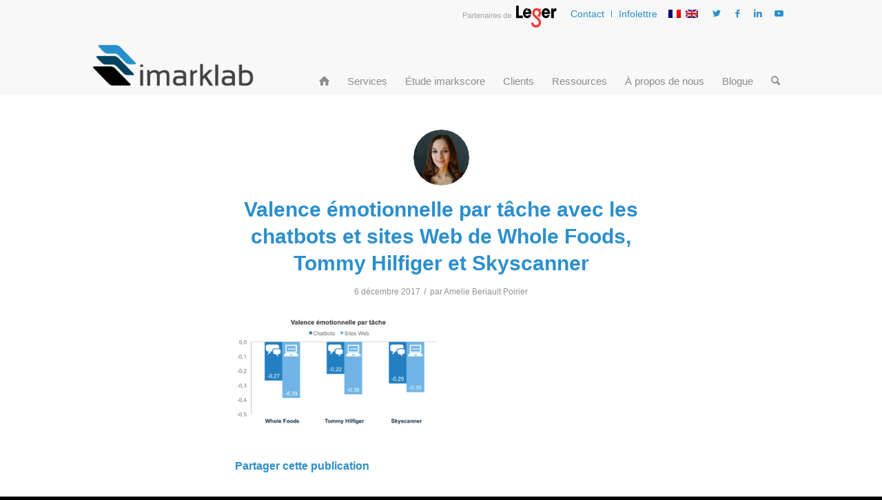

--- FILE ---
content_type: text/html; charset=UTF-8
request_url: https://imarklab.com/2017/12/chatbots-vs-sites-web/valence-emotionnelle-par-tache/
body_size: 11838
content:
<!DOCTYPE html>
<html lang="fr-FR" class="html_stretched responsive av-preloader-disabled  html_header_top html_logo_left html_main_nav_header html_menu_right html_slim html_header_sticky_disabled html_header_shrinking_disabled html_header_topbar_active html_mobile_menu_phone html_header_searchicon html_content_align_center html_header_unstick_top_disabled html_header_stretch_disabled html_av-overlay-side html_av-overlay-side-minimal html_379 html_av-submenu-noclone html_entry_id_14013 av-cookies-no-cookie-consent av-no-preview av-default-lightbox html_text_menu_active av-mobile-menu-switch-default">
<head>
<meta charset="UTF-8" />


<!-- mobile setting -->
<meta name="viewport" content="width=device-width, initial-scale=1">

<!-- Scripts/CSS and wp_head hook -->
<meta name='robots' content='index, follow, max-image-preview:large, max-snippet:-1, max-video-preview:-1' />
<link rel="alternate" hreflang="fr-fr" href="https://imarklab.com/2017/12/chatbots-vs-sites-web/valence-emotionnelle-par-tache/" />

	<!-- This site is optimized with the Yoast SEO plugin v26.5 - https://yoast.com/wordpress/plugins/seo/ -->
	<title>Valence émotionnelle par tâche avec les chatbots et sites Web de Whole Foods, Tommy Hilfiger et Skyscanner - imarklab</title>
	<link rel="canonical" href="https://imarklab.com/2017/12/chatbots-vs-sites-web/valence-emotionnelle-par-tache/" />
	<meta property="og:locale" content="fr_FR" />
	<meta property="og:type" content="article" />
	<meta property="og:title" content="Valence émotionnelle par tâche avec les chatbots et sites Web de Whole Foods, Tommy Hilfiger et Skyscanner - imarklab" />
	<meta property="og:url" content="https://imarklab.com/2017/12/chatbots-vs-sites-web/valence-emotionnelle-par-tache/" />
	<meta property="og:site_name" content="imarklab" />
	<meta property="article:publisher" content="http://www.facebook.com/imarklab" />
	<meta property="article:modified_time" content="2017-12-07T13:42:23+00:00" />
	<meta property="og:image" content="https://imarklab.com/2017/12/chatbots-vs-sites-web/valence-emotionnelle-par-tache" />
	<meta property="og:image:width" content="1418" />
	<meta property="og:image:height" content="763" />
	<meta property="og:image:type" content="image/png" />
	<meta name="twitter:card" content="summary_large_image" />
	<meta name="twitter:site" content="@imarklab" />
	<script type="application/ld+json" class="yoast-schema-graph">{"@context":"https://schema.org","@graph":[{"@type":"WebPage","@id":"https://imarklab.com/2017/12/chatbots-vs-sites-web/valence-emotionnelle-par-tache/","url":"https://imarklab.com/2017/12/chatbots-vs-sites-web/valence-emotionnelle-par-tache/","name":"Valence émotionnelle par tâche avec les chatbots et sites Web de Whole Foods, Tommy Hilfiger et Skyscanner - imarklab","isPartOf":{"@id":"https://imarklab.com/#website"},"primaryImageOfPage":{"@id":"https://imarklab.com/2017/12/chatbots-vs-sites-web/valence-emotionnelle-par-tache/#primaryimage"},"image":{"@id":"https://imarklab.com/2017/12/chatbots-vs-sites-web/valence-emotionnelle-par-tache/#primaryimage"},"thumbnailUrl":"https://imarklab.com/wp-content/uploads/2017/12/Valence-émotionnelle-par-tâche.png","datePublished":"2017-12-06T21:11:05+00:00","dateModified":"2017-12-07T13:42:23+00:00","breadcrumb":{"@id":"https://imarklab.com/2017/12/chatbots-vs-sites-web/valence-emotionnelle-par-tache/#breadcrumb"},"inLanguage":"fr-FR","potentialAction":[{"@type":"ReadAction","target":["https://imarklab.com/2017/12/chatbots-vs-sites-web/valence-emotionnelle-par-tache/"]}]},{"@type":"ImageObject","inLanguage":"fr-FR","@id":"https://imarklab.com/2017/12/chatbots-vs-sites-web/valence-emotionnelle-par-tache/#primaryimage","url":"https://imarklab.com/wp-content/uploads/2017/12/Valence-émotionnelle-par-tâche.png","contentUrl":"https://imarklab.com/wp-content/uploads/2017/12/Valence-émotionnelle-par-tâche.png","width":1418,"height":763,"caption":"Valence émotionnelle par tâche avec les chatbots et sites Web de Whole Foods, Tommy Hilfiger et Skyscanner"},{"@type":"BreadcrumbList","@id":"https://imarklab.com/2017/12/chatbots-vs-sites-web/valence-emotionnelle-par-tache/#breadcrumb","itemListElement":[{"@type":"ListItem","position":1,"name":"Accueil","item":"https://imarklab.com/accueil/"},{"@type":"ListItem","position":2,"name":"Chatbots au banc d’essai : l&rsquo;intelligence artificielle surpasse-t-elle les sites Web ?","item":"https://imarklab.com/2017/12/chatbots-vs-sites-web/"},{"@type":"ListItem","position":3,"name":"Valence émotionnelle par tâche avec les chatbots et sites Web de Whole Foods, Tommy Hilfiger et Skyscanner"}]},{"@type":"WebSite","@id":"https://imarklab.com/#website","url":"https://imarklab.com/","name":"imarklab","description":"Optimiser l&#039;expérience client","publisher":{"@id":"https://imarklab.com/#organization"},"potentialAction":[{"@type":"SearchAction","target":{"@type":"EntryPoint","urlTemplate":"https://imarklab.com/?s={search_term_string}"},"query-input":{"@type":"PropertyValueSpecification","valueRequired":true,"valueName":"search_term_string"}}],"inLanguage":"fr-FR"},{"@type":"Organization","@id":"https://imarklab.com/#organization","name":"imarklab","url":"https://imarklab.com/","logo":{"@type":"ImageObject","inLanguage":"fr-FR","@id":"https://imarklab.com/#/schema/logo/image/","url":"https://imarklab.com/wp-content/uploads/2023/08/imarklab_logo_transp-300x1051-1.png","contentUrl":"https://imarklab.com/wp-content/uploads/2023/08/imarklab_logo_transp-300x1051-1.png","width":300,"height":105,"caption":"imarklab"},"image":{"@id":"https://imarklab.com/#/schema/logo/image/"},"sameAs":["http://www.facebook.com/imarklab","https://x.com/imarklab","http://www.linkedin.com/company/imarklab","https://www.youtube.com/user/imarklab"]}]}</script>
	<!-- / Yoast SEO plugin. -->


<link rel='dns-prefetch' href='//www.googletagmanager.com' />
<link rel="alternate" type="application/rss+xml" title="imarklab &raquo; Flux" href="https://imarklab.com/feed/" />
<link rel="alternate" type="application/rss+xml" title="imarklab &raquo; Flux des commentaires" href="https://imarklab.com/comments/feed/" />
<link rel="alternate" title="oEmbed (JSON)" type="application/json+oembed" href="https://imarklab.com/wp-json/oembed/1.0/embed?url=https%3A%2F%2Fimarklab.com%2F2017%2F12%2Fchatbots-vs-sites-web%2Fvalence-emotionnelle-par-tache%2F" />
<link rel="alternate" title="oEmbed (XML)" type="text/xml+oembed" href="https://imarklab.com/wp-json/oembed/1.0/embed?url=https%3A%2F%2Fimarklab.com%2F2017%2F12%2Fchatbots-vs-sites-web%2Fvalence-emotionnelle-par-tache%2F&#038;format=xml" />
<style id='wp-img-auto-sizes-contain-inline-css' type='text/css'>
img:is([sizes=auto i],[sizes^="auto," i]){contain-intrinsic-size:3000px 1500px}
/*# sourceURL=wp-img-auto-sizes-contain-inline-css */
</style>
<link rel='stylesheet' id='wp-block-library-css' href='https://imarklab.com/wp-includes/css/dist/block-library/style.min.css?ver=6.9' type='text/css' media='all' />
<style id='global-styles-inline-css' type='text/css'>
:root{--wp--preset--aspect-ratio--square: 1;--wp--preset--aspect-ratio--4-3: 4/3;--wp--preset--aspect-ratio--3-4: 3/4;--wp--preset--aspect-ratio--3-2: 3/2;--wp--preset--aspect-ratio--2-3: 2/3;--wp--preset--aspect-ratio--16-9: 16/9;--wp--preset--aspect-ratio--9-16: 9/16;--wp--preset--color--black: #000000;--wp--preset--color--cyan-bluish-gray: #abb8c3;--wp--preset--color--white: #ffffff;--wp--preset--color--pale-pink: #f78da7;--wp--preset--color--vivid-red: #cf2e2e;--wp--preset--color--luminous-vivid-orange: #ff6900;--wp--preset--color--luminous-vivid-amber: #fcb900;--wp--preset--color--light-green-cyan: #7bdcb5;--wp--preset--color--vivid-green-cyan: #00d084;--wp--preset--color--pale-cyan-blue: #8ed1fc;--wp--preset--color--vivid-cyan-blue: #0693e3;--wp--preset--color--vivid-purple: #9b51e0;--wp--preset--color--metallic-red: #b02b2c;--wp--preset--color--maximum-yellow-red: #edae44;--wp--preset--color--yellow-sun: #eeee22;--wp--preset--color--palm-leaf: #83a846;--wp--preset--color--aero: #7bb0e7;--wp--preset--color--old-lavender: #745f7e;--wp--preset--color--steel-teal: #5f8789;--wp--preset--color--raspberry-pink: #d65799;--wp--preset--color--medium-turquoise: #4ecac2;--wp--preset--gradient--vivid-cyan-blue-to-vivid-purple: linear-gradient(135deg,rgb(6,147,227) 0%,rgb(155,81,224) 100%);--wp--preset--gradient--light-green-cyan-to-vivid-green-cyan: linear-gradient(135deg,rgb(122,220,180) 0%,rgb(0,208,130) 100%);--wp--preset--gradient--luminous-vivid-amber-to-luminous-vivid-orange: linear-gradient(135deg,rgb(252,185,0) 0%,rgb(255,105,0) 100%);--wp--preset--gradient--luminous-vivid-orange-to-vivid-red: linear-gradient(135deg,rgb(255,105,0) 0%,rgb(207,46,46) 100%);--wp--preset--gradient--very-light-gray-to-cyan-bluish-gray: linear-gradient(135deg,rgb(238,238,238) 0%,rgb(169,184,195) 100%);--wp--preset--gradient--cool-to-warm-spectrum: linear-gradient(135deg,rgb(74,234,220) 0%,rgb(151,120,209) 20%,rgb(207,42,186) 40%,rgb(238,44,130) 60%,rgb(251,105,98) 80%,rgb(254,248,76) 100%);--wp--preset--gradient--blush-light-purple: linear-gradient(135deg,rgb(255,206,236) 0%,rgb(152,150,240) 100%);--wp--preset--gradient--blush-bordeaux: linear-gradient(135deg,rgb(254,205,165) 0%,rgb(254,45,45) 50%,rgb(107,0,62) 100%);--wp--preset--gradient--luminous-dusk: linear-gradient(135deg,rgb(255,203,112) 0%,rgb(199,81,192) 50%,rgb(65,88,208) 100%);--wp--preset--gradient--pale-ocean: linear-gradient(135deg,rgb(255,245,203) 0%,rgb(182,227,212) 50%,rgb(51,167,181) 100%);--wp--preset--gradient--electric-grass: linear-gradient(135deg,rgb(202,248,128) 0%,rgb(113,206,126) 100%);--wp--preset--gradient--midnight: linear-gradient(135deg,rgb(2,3,129) 0%,rgb(40,116,252) 100%);--wp--preset--font-size--small: 1rem;--wp--preset--font-size--medium: 1.125rem;--wp--preset--font-size--large: 1.75rem;--wp--preset--font-size--x-large: clamp(1.75rem, 3vw, 2.25rem);--wp--preset--spacing--20: 0.44rem;--wp--preset--spacing--30: 0.67rem;--wp--preset--spacing--40: 1rem;--wp--preset--spacing--50: 1.5rem;--wp--preset--spacing--60: 2.25rem;--wp--preset--spacing--70: 3.38rem;--wp--preset--spacing--80: 5.06rem;--wp--preset--shadow--natural: 6px 6px 9px rgba(0, 0, 0, 0.2);--wp--preset--shadow--deep: 12px 12px 50px rgba(0, 0, 0, 0.4);--wp--preset--shadow--sharp: 6px 6px 0px rgba(0, 0, 0, 0.2);--wp--preset--shadow--outlined: 6px 6px 0px -3px rgb(255, 255, 255), 6px 6px rgb(0, 0, 0);--wp--preset--shadow--crisp: 6px 6px 0px rgb(0, 0, 0);}:root { --wp--style--global--content-size: 800px;--wp--style--global--wide-size: 1130px; }:where(body) { margin: 0; }.wp-site-blocks > .alignleft { float: left; margin-right: 2em; }.wp-site-blocks > .alignright { float: right; margin-left: 2em; }.wp-site-blocks > .aligncenter { justify-content: center; margin-left: auto; margin-right: auto; }:where(.is-layout-flex){gap: 0.5em;}:where(.is-layout-grid){gap: 0.5em;}.is-layout-flow > .alignleft{float: left;margin-inline-start: 0;margin-inline-end: 2em;}.is-layout-flow > .alignright{float: right;margin-inline-start: 2em;margin-inline-end: 0;}.is-layout-flow > .aligncenter{margin-left: auto !important;margin-right: auto !important;}.is-layout-constrained > .alignleft{float: left;margin-inline-start: 0;margin-inline-end: 2em;}.is-layout-constrained > .alignright{float: right;margin-inline-start: 2em;margin-inline-end: 0;}.is-layout-constrained > .aligncenter{margin-left: auto !important;margin-right: auto !important;}.is-layout-constrained > :where(:not(.alignleft):not(.alignright):not(.alignfull)){max-width: var(--wp--style--global--content-size);margin-left: auto !important;margin-right: auto !important;}.is-layout-constrained > .alignwide{max-width: var(--wp--style--global--wide-size);}body .is-layout-flex{display: flex;}.is-layout-flex{flex-wrap: wrap;align-items: center;}.is-layout-flex > :is(*, div){margin: 0;}body .is-layout-grid{display: grid;}.is-layout-grid > :is(*, div){margin: 0;}body{padding-top: 0px;padding-right: 0px;padding-bottom: 0px;padding-left: 0px;}a:where(:not(.wp-element-button)){text-decoration: underline;}:root :where(.wp-element-button, .wp-block-button__link){background-color: #32373c;border-width: 0;color: #fff;font-family: inherit;font-size: inherit;font-style: inherit;font-weight: inherit;letter-spacing: inherit;line-height: inherit;padding-top: calc(0.667em + 2px);padding-right: calc(1.333em + 2px);padding-bottom: calc(0.667em + 2px);padding-left: calc(1.333em + 2px);text-decoration: none;text-transform: inherit;}.has-black-color{color: var(--wp--preset--color--black) !important;}.has-cyan-bluish-gray-color{color: var(--wp--preset--color--cyan-bluish-gray) !important;}.has-white-color{color: var(--wp--preset--color--white) !important;}.has-pale-pink-color{color: var(--wp--preset--color--pale-pink) !important;}.has-vivid-red-color{color: var(--wp--preset--color--vivid-red) !important;}.has-luminous-vivid-orange-color{color: var(--wp--preset--color--luminous-vivid-orange) !important;}.has-luminous-vivid-amber-color{color: var(--wp--preset--color--luminous-vivid-amber) !important;}.has-light-green-cyan-color{color: var(--wp--preset--color--light-green-cyan) !important;}.has-vivid-green-cyan-color{color: var(--wp--preset--color--vivid-green-cyan) !important;}.has-pale-cyan-blue-color{color: var(--wp--preset--color--pale-cyan-blue) !important;}.has-vivid-cyan-blue-color{color: var(--wp--preset--color--vivid-cyan-blue) !important;}.has-vivid-purple-color{color: var(--wp--preset--color--vivid-purple) !important;}.has-metallic-red-color{color: var(--wp--preset--color--metallic-red) !important;}.has-maximum-yellow-red-color{color: var(--wp--preset--color--maximum-yellow-red) !important;}.has-yellow-sun-color{color: var(--wp--preset--color--yellow-sun) !important;}.has-palm-leaf-color{color: var(--wp--preset--color--palm-leaf) !important;}.has-aero-color{color: var(--wp--preset--color--aero) !important;}.has-old-lavender-color{color: var(--wp--preset--color--old-lavender) !important;}.has-steel-teal-color{color: var(--wp--preset--color--steel-teal) !important;}.has-raspberry-pink-color{color: var(--wp--preset--color--raspberry-pink) !important;}.has-medium-turquoise-color{color: var(--wp--preset--color--medium-turquoise) !important;}.has-black-background-color{background-color: var(--wp--preset--color--black) !important;}.has-cyan-bluish-gray-background-color{background-color: var(--wp--preset--color--cyan-bluish-gray) !important;}.has-white-background-color{background-color: var(--wp--preset--color--white) !important;}.has-pale-pink-background-color{background-color: var(--wp--preset--color--pale-pink) !important;}.has-vivid-red-background-color{background-color: var(--wp--preset--color--vivid-red) !important;}.has-luminous-vivid-orange-background-color{background-color: var(--wp--preset--color--luminous-vivid-orange) !important;}.has-luminous-vivid-amber-background-color{background-color: var(--wp--preset--color--luminous-vivid-amber) !important;}.has-light-green-cyan-background-color{background-color: var(--wp--preset--color--light-green-cyan) !important;}.has-vivid-green-cyan-background-color{background-color: var(--wp--preset--color--vivid-green-cyan) !important;}.has-pale-cyan-blue-background-color{background-color: var(--wp--preset--color--pale-cyan-blue) !important;}.has-vivid-cyan-blue-background-color{background-color: var(--wp--preset--color--vivid-cyan-blue) !important;}.has-vivid-purple-background-color{background-color: var(--wp--preset--color--vivid-purple) !important;}.has-metallic-red-background-color{background-color: var(--wp--preset--color--metallic-red) !important;}.has-maximum-yellow-red-background-color{background-color: var(--wp--preset--color--maximum-yellow-red) !important;}.has-yellow-sun-background-color{background-color: var(--wp--preset--color--yellow-sun) !important;}.has-palm-leaf-background-color{background-color: var(--wp--preset--color--palm-leaf) !important;}.has-aero-background-color{background-color: var(--wp--preset--color--aero) !important;}.has-old-lavender-background-color{background-color: var(--wp--preset--color--old-lavender) !important;}.has-steel-teal-background-color{background-color: var(--wp--preset--color--steel-teal) !important;}.has-raspberry-pink-background-color{background-color: var(--wp--preset--color--raspberry-pink) !important;}.has-medium-turquoise-background-color{background-color: var(--wp--preset--color--medium-turquoise) !important;}.has-black-border-color{border-color: var(--wp--preset--color--black) !important;}.has-cyan-bluish-gray-border-color{border-color: var(--wp--preset--color--cyan-bluish-gray) !important;}.has-white-border-color{border-color: var(--wp--preset--color--white) !important;}.has-pale-pink-border-color{border-color: var(--wp--preset--color--pale-pink) !important;}.has-vivid-red-border-color{border-color: var(--wp--preset--color--vivid-red) !important;}.has-luminous-vivid-orange-border-color{border-color: var(--wp--preset--color--luminous-vivid-orange) !important;}.has-luminous-vivid-amber-border-color{border-color: var(--wp--preset--color--luminous-vivid-amber) !important;}.has-light-green-cyan-border-color{border-color: var(--wp--preset--color--light-green-cyan) !important;}.has-vivid-green-cyan-border-color{border-color: var(--wp--preset--color--vivid-green-cyan) !important;}.has-pale-cyan-blue-border-color{border-color: var(--wp--preset--color--pale-cyan-blue) !important;}.has-vivid-cyan-blue-border-color{border-color: var(--wp--preset--color--vivid-cyan-blue) !important;}.has-vivid-purple-border-color{border-color: var(--wp--preset--color--vivid-purple) !important;}.has-metallic-red-border-color{border-color: var(--wp--preset--color--metallic-red) !important;}.has-maximum-yellow-red-border-color{border-color: var(--wp--preset--color--maximum-yellow-red) !important;}.has-yellow-sun-border-color{border-color: var(--wp--preset--color--yellow-sun) !important;}.has-palm-leaf-border-color{border-color: var(--wp--preset--color--palm-leaf) !important;}.has-aero-border-color{border-color: var(--wp--preset--color--aero) !important;}.has-old-lavender-border-color{border-color: var(--wp--preset--color--old-lavender) !important;}.has-steel-teal-border-color{border-color: var(--wp--preset--color--steel-teal) !important;}.has-raspberry-pink-border-color{border-color: var(--wp--preset--color--raspberry-pink) !important;}.has-medium-turquoise-border-color{border-color: var(--wp--preset--color--medium-turquoise) !important;}.has-vivid-cyan-blue-to-vivid-purple-gradient-background{background: var(--wp--preset--gradient--vivid-cyan-blue-to-vivid-purple) !important;}.has-light-green-cyan-to-vivid-green-cyan-gradient-background{background: var(--wp--preset--gradient--light-green-cyan-to-vivid-green-cyan) !important;}.has-luminous-vivid-amber-to-luminous-vivid-orange-gradient-background{background: var(--wp--preset--gradient--luminous-vivid-amber-to-luminous-vivid-orange) !important;}.has-luminous-vivid-orange-to-vivid-red-gradient-background{background: var(--wp--preset--gradient--luminous-vivid-orange-to-vivid-red) !important;}.has-very-light-gray-to-cyan-bluish-gray-gradient-background{background: var(--wp--preset--gradient--very-light-gray-to-cyan-bluish-gray) !important;}.has-cool-to-warm-spectrum-gradient-background{background: var(--wp--preset--gradient--cool-to-warm-spectrum) !important;}.has-blush-light-purple-gradient-background{background: var(--wp--preset--gradient--blush-light-purple) !important;}.has-blush-bordeaux-gradient-background{background: var(--wp--preset--gradient--blush-bordeaux) !important;}.has-luminous-dusk-gradient-background{background: var(--wp--preset--gradient--luminous-dusk) !important;}.has-pale-ocean-gradient-background{background: var(--wp--preset--gradient--pale-ocean) !important;}.has-electric-grass-gradient-background{background: var(--wp--preset--gradient--electric-grass) !important;}.has-midnight-gradient-background{background: var(--wp--preset--gradient--midnight) !important;}.has-small-font-size{font-size: var(--wp--preset--font-size--small) !important;}.has-medium-font-size{font-size: var(--wp--preset--font-size--medium) !important;}.has-large-font-size{font-size: var(--wp--preset--font-size--large) !important;}.has-x-large-font-size{font-size: var(--wp--preset--font-size--x-large) !important;}
/*# sourceURL=global-styles-inline-css */
</style>

<link rel='stylesheet' id='ppress-frontend-css' href='https://imarklab.com/wp-content/plugins/wp-user-avatar/assets/css/frontend.min.css?ver=4.16.8' type='text/css' media='all' />
<link rel='stylesheet' id='ppress-flatpickr-css' href='https://imarklab.com/wp-content/plugins/wp-user-avatar/assets/flatpickr/flatpickr.min.css?ver=4.16.8' type='text/css' media='all' />
<link rel='stylesheet' id='ppress-select2-css' href='https://imarklab.com/wp-content/plugins/wp-user-avatar/assets/select2/select2.min.css?ver=6.9' type='text/css' media='all' />
<link rel='stylesheet' id='wpml-legacy-horizontal-list-0-css' href='//imarklab.com/wp-content/plugins/sitepress-multilingual-cms/templates/language-switchers/legacy-list-horizontal/style.css?ver=1' type='text/css' media='all' />
<style id='wpml-legacy-horizontal-list-0-inline-css' type='text/css'>
.wpml-ls-statics-footer{background-color:#ffffff;}.wpml-ls-statics-footer, .wpml-ls-statics-footer .wpml-ls-sub-menu, .wpml-ls-statics-footer a {border-color:#cdcdcd;}.wpml-ls-statics-footer a {color:#444444;background-color:#ffffff;}.wpml-ls-statics-footer a:hover,.wpml-ls-statics-footer a:focus {color:#000000;background-color:#eeeeee;}.wpml-ls-statics-footer .wpml-ls-current-language>a {color:#444444;background-color:#ffffff;}.wpml-ls-statics-footer .wpml-ls-current-language:hover>a, .wpml-ls-statics-footer .wpml-ls-current-language>a:focus {color:#000000;background-color:#eeeeee;}
.wpml-ls-statics-shortcode_actions{background-color:#eeeeee;}.wpml-ls-statics-shortcode_actions, .wpml-ls-statics-shortcode_actions .wpml-ls-sub-menu, .wpml-ls-statics-shortcode_actions a {border-color:#cdcdcd;}.wpml-ls-statics-shortcode_actions a {color:#444444;background-color:#ffffff;}.wpml-ls-statics-shortcode_actions a:hover,.wpml-ls-statics-shortcode_actions a:focus {color:#000000;background-color:#eeeeee;}.wpml-ls-statics-shortcode_actions .wpml-ls-current-language>a {color:#444444;background-color:#ffffff;}.wpml-ls-statics-shortcode_actions .wpml-ls-current-language:hover>a, .wpml-ls-statics-shortcode_actions .wpml-ls-current-language>a:focus {color:#000000;background-color:#eeeeee;}
/*# sourceURL=wpml-legacy-horizontal-list-0-inline-css */
</style>
<link rel='stylesheet' id='avia-merged-styles-css' href='https://imarklab.com/wp-content/uploads/dynamic_avia/avia-merged-styles-0e2dd03ff0294c0296da032e618283a2---6779697ea99b1.css' type='text/css' media='all' />
<script type="text/javascript" src="https://imarklab.com/wp-includes/js/jquery/jquery.min.js?ver=3.7.1" id="jquery-core-js"></script>
<script type="text/javascript" src="https://imarklab.com/wp-content/plugins/wp-user-avatar/assets/flatpickr/flatpickr.min.js?ver=4.16.8" id="ppress-flatpickr-js"></script>
<script type="text/javascript" src="https://imarklab.com/wp-content/plugins/wp-user-avatar/assets/select2/select2.min.js?ver=4.16.8" id="ppress-select2-js"></script>

<!-- Extrait de code de la balise Google (gtag.js) ajouté par Site Kit -->
<!-- Extrait Google Analytics ajouté par Site Kit -->
<script type="text/javascript" src="https://www.googletagmanager.com/gtag/js?id=GT-T9BLG2Z" id="google_gtagjs-js" async></script>
<script type="text/javascript" id="google_gtagjs-js-after">
/* <![CDATA[ */
window.dataLayer = window.dataLayer || [];function gtag(){dataLayer.push(arguments);}
gtag("set","linker",{"domains":["imarklab.com"]});
gtag("js", new Date());
gtag("set", "developer_id.dZTNiMT", true);
gtag("config", "GT-T9BLG2Z");
//# sourceURL=google_gtagjs-js-after
/* ]]> */
</script>
<script type="text/javascript" src="https://imarklab.com/wp-content/uploads/dynamic_avia/avia-head-scripts-f1608a14fd4ac6655c953a4407ce0477---6779697ecd9da.js" id="avia-head-scripts-js"></script>
<link rel="https://api.w.org/" href="https://imarklab.com/wp-json/" /><link rel="alternate" title="JSON" type="application/json" href="https://imarklab.com/wp-json/wp/v2/media/14013" /><link rel="EditURI" type="application/rsd+xml" title="RSD" href="https://imarklab.com/xmlrpc.php?rsd" />
<meta name="generator" content="WordPress 6.9" />
<link rel='shortlink' href='https://imarklab.com/?p=14013' />
<meta name="generator" content="Site Kit by Google 1.167.0" /><meta name="generator" content="WPML ver:4.2.9 stt:1,4;" />
<link rel="profile" href="http://gmpg.org/xfn/11" />
<link rel="alternate" type="application/rss+xml" title="imarklab RSS2 Feed" href="https://imarklab.com/feed/" />
<link rel="pingback" href="https://imarklab.com/xmlrpc.php" />
<!--[if lt IE 9]><script src="https://imarklab.com/wp-content/themes/enfold/js/html5shiv.js"></script><![endif]-->
<link rel="icon" href="https://imarklab.com/wp-content/uploads/2015/04/imarklab_pages_transparent.png" type="image/png">
<style type="text/css">.recentcomments a{display:inline !important;padding:0 !important;margin:0 !important;}</style>
<!-- To speed up the rendering and to display the site as fast as possible to the user we include some styles and scripts for above the fold content inline -->
<script type="text/javascript">'use strict';var avia_is_mobile=!1;if(/Android|webOS|iPhone|iPad|iPod|BlackBerry|IEMobile|Opera Mini/i.test(navigator.userAgent)&&'ontouchstart' in document.documentElement){avia_is_mobile=!0;document.documentElement.className+=' avia_mobile '}
else{document.documentElement.className+=' avia_desktop '};document.documentElement.className+=' js_active ';(function(){var e=['-webkit-','-moz-','-ms-',''],n='',o=!1,a=!1;for(var t in e){if(e[t]+'transform' in document.documentElement.style){o=!0;n=e[t]+'transform'};if(e[t]+'perspective' in document.documentElement.style){a=!0}};if(o){document.documentElement.className+=' avia_transform '};if(a){document.documentElement.className+=' avia_transform3d '};if(typeof document.getElementsByClassName=='function'&&typeof document.documentElement.getBoundingClientRect=='function'&&avia_is_mobile==!1){if(n&&window.innerHeight>0){setTimeout(function(){var e=0,o={},a=0,t=document.getElementsByClassName('av-parallax'),i=window.pageYOffset||document.documentElement.scrollTop;for(e=0;e<t.length;e++){t[e].style.top='0px';o=t[e].getBoundingClientRect();a=Math.ceil((window.innerHeight+i-o.top)*0.3);t[e].style[n]='translate(0px, '+a+'px)';t[e].style.top='auto';t[e].className+=' enabled-parallax '}},50)}}})();</script>		<style type="text/css" id="wp-custom-css">
			.wpml-ls-statics-footer {
	display: none !important;
}		</style>
		<style type="text/css">
		@font-face {font-family: 'entypo-fontello'; font-weight: normal; font-style: normal; font-display: auto;
		src: url('https://imarklab.com/wp-content/themes/enfold/config-templatebuilder/avia-template-builder/assets/fonts/entypo-fontello.woff2') format('woff2'),
		url('https://imarklab.com/wp-content/themes/enfold/config-templatebuilder/avia-template-builder/assets/fonts/entypo-fontello.woff') format('woff'),
		url('https://imarklab.com/wp-content/themes/enfold/config-templatebuilder/avia-template-builder/assets/fonts/entypo-fontello.ttf') format('truetype'),
		url('https://imarklab.com/wp-content/themes/enfold/config-templatebuilder/avia-template-builder/assets/fonts/entypo-fontello.svg#entypo-fontello') format('svg'),
		url('https://imarklab.com/wp-content/themes/enfold/config-templatebuilder/avia-template-builder/assets/fonts/entypo-fontello.eot'),
		url('https://imarklab.com/wp-content/themes/enfold/config-templatebuilder/avia-template-builder/assets/fonts/entypo-fontello.eot?#iefix') format('embedded-opentype');
		} #top .avia-font-entypo-fontello, body .avia-font-entypo-fontello, html body [data-av_iconfont='entypo-fontello']:before{ font-family: 'entypo-fontello'; }
		</style>

<!--
Debugging Info for Theme support: 

Theme: Enfold
Version: 5.6.3
Installed: enfold
AviaFramework Version: 5.6
AviaBuilder Version: 5.3
aviaElementManager Version: 1.0.1
ML:256-PU:33-PLA:21
WP:6.9
Compress: CSS:all theme files - JS:all theme files
Updates: disabled
PLAu:20
-->
</head>

<body id="top" class="attachment wp-singular attachment-template-default single single-attachment postid-14013 attachmentid-14013 attachment-png wp-theme-enfold stretched rtl_columns av-curtain-numeric avia-responsive-images-support" itemscope="itemscope" itemtype="https://schema.org/WebPage" >

	
	<div id='wrap_all'>

	
<header id='header' class='all_colors header_color light_bg_color  av_header_top av_logo_left av_main_nav_header av_menu_right av_slim av_header_sticky_disabled av_header_shrinking_disabled av_header_stretch_disabled av_mobile_menu_phone av_header_searchicon av_header_unstick_top_disabled av_bottom_nav_disabled  av_alternate_logo_active av_header_border_disabled' data-av_shrink_factor='50' role="banner" itemscope="itemscope" itemtype="https://schema.org/WPHeader" >

		<div id='header_meta' class='container_wrap container_wrap_meta  av_icon_active_right av_extra_header_active av_secondary_right av_phone_active_right av_entry_id_14013'>

			      <div class='container'>
			      <ul class='noLightbox social_bookmarks icon_count_4'><li class='social_bookmarks_twitter av-social-link-twitter social_icon_1'><a target="_blank" aria-label="Lien vers Twitter" href='http://twitter.com/imarklab' aria-hidden='false' data-av_icon='' data-av_iconfont='entypo-fontello' title='Twitter' rel="noopener"><span class='avia_hidden_link_text'>Twitter</span></a></li><li class='social_bookmarks_facebook av-social-link-facebook social_icon_2'><a target="_blank" aria-label="Lien vers Facebook" href='http://facebook.com/imarklab' aria-hidden='false' data-av_icon='' data-av_iconfont='entypo-fontello' title='Facebook' rel="noopener"><span class='avia_hidden_link_text'>Facebook</span></a></li><li class='social_bookmarks_linkedin av-social-link-linkedin social_icon_3'><a target="_blank" aria-label="Lien vers LinkedIn" href='https://ca.linkedin.com/company/imarklab' aria-hidden='false' data-av_icon='' data-av_iconfont='entypo-fontello' title='LinkedIn' rel="noopener"><span class='avia_hidden_link_text'>LinkedIn</span></a></li><li class='social_bookmarks_youtube av-social-link-youtube social_icon_4'><a target="_blank" aria-label="Lien vers Youtube" href='https://www.youtube.com/channel/UCMGMoU9hxp_5QwwqfmWBwLw' aria-hidden='false' data-av_icon='' data-av_iconfont='entypo-fontello' title='Youtube' rel="noopener"><span class='avia_hidden_link_text'>Youtube</span></a></li></ul><nav class='sub_menu'  role="navigation" itemscope="itemscope" itemtype="https://schema.org/SiteNavigationElement" ><ul role="menu" class="menu" id="avia2-menu"><li role="menuitem" id="menu-item-6782" class="menu-item menu-item-type-post_type menu-item-object-page menu-item-6782"><a href="https://imarklab.com/contact/">Contact</a></li>
<li role="menuitem" id="menu-item-7148" class="menu-item menu-item-type-post_type menu-item-object-page menu-item-7148"><a href="https://imarklab.com/infolettre/">Infolettre</a></li>
</ul><ul class='avia_wpml_language_switch avia_wpml_language_switch_extra'><li class='language_fr avia_current_lang'><a href='https://imarklab.com/2017/12/chatbots-vs-sites-web/valence-emotionnelle-par-tache/'>	<span class='language_flag'><img title='Français' src='https://imarklab.com/wp-content/plugins/sitepress-multilingual-cms/res/flags/fr.png' alt='Français' /></span>	<span class='language_native'>Français</span>	<span class='language_translated'>Français</span>	<span class='language_code'>fr</span></a></li><li class='language_en '><a href='https://imarklab.com/en/'>	<span class='language_flag'><img title='English' src='https://imarklab.com/wp-content/plugins/sitepress-multilingual-cms/res/flags/en.png' alt='English' /></span>	<span class='language_native'>English</span>	<span class='language_translated'>Anglais</span>	<span class='language_code'>en</span></a></li></ul></nav><div class='phone-info with_nav'><div><a title="Leger" href="http://leger360.com/fr-ca/home.asp" target="_blank"><img class="alignnone size-full wp-image-6476" src="https://imarklab.com/wp-content/uploads/2015/04/leger_partenaires2.png" alt="leger_partenaires2" width="137" height="32" /></a></div></div>			      </div>
		</div>

		<div  id='header_main' class='container_wrap container_wrap_logo'>

        <div class='container av-logo-container'><div class='inner-container'><span class='logo avia-standard-logo'><a href='https://imarklab.com/' class=''><img src="https://imarklab.com/wp-content/uploads/2015/04/imarklab_logo_transp-300x105.png" height="100" width="300" alt='imarklab' title='' /></a></span><nav class='main_menu' data-selectname='Sélectionner une page'  role="navigation" itemscope="itemscope" itemtype="https://schema.org/SiteNavigationElement" ><div class="avia-menu av-main-nav-wrap"><ul role="menu" class="menu av-main-nav" id="avia-menu"><li role="menuitem" id="menu-item-7269" class="menu-item menu-item-type-post_type menu-item-object-page menu-item-home menu-item-top-level menu-item-top-level-1"><a href="https://imarklab.com/" itemprop="url" tabindex="0"><span class="avia-bullet"></span><span class="avia-menu-text">
<style type="text/css" data-created_by="avia_inline_auto" id="style-css-av-av_font_icon-5f13e7d6ca07fbede63254bca197565e">
.av_font_icon.av-av_font_icon-5f13e7d6ca07fbede63254bca197565e .av-icon-char{
font-size:17px;
line-height:17px;
}
</style>
<span  class='av_font_icon av-av_font_icon-5f13e7d6ca07fbede63254bca197565e avia_animate_when_visible av-icon-style- avia-icon-pos-center av-no-color avia-icon-animate'><span class='av-icon-char' aria-hidden='true' data-av_icon='' data-av_iconfont='entypo-fontello' ></span></span></span><span class="avia-menu-fx"><span class="avia-arrow-wrap"><span class="avia-arrow"></span></span></span></a></li>
<li role="menuitem" id="menu-item-6777" class="menu-item menu-item-type-post_type menu-item-object-page menu-item-top-level menu-item-top-level-2"><a href="https://imarklab.com/services/" itemprop="url" tabindex="0"><span class="avia-bullet"></span><span class="avia-menu-text">Services</span><span class="avia-menu-fx"><span class="avia-arrow-wrap"><span class="avia-arrow"></span></span></span></a></li>
<li role="menuitem" id="menu-item-8544" class="menu-item menu-item-type-post_type menu-item-object-page menu-item-has-children menu-item-top-level menu-item-top-level-3"><a href="https://imarklab.com/imarkscore/" itemprop="url" tabindex="0"><span class="avia-bullet"></span><span class="avia-menu-text">Étude imarkscore</span><span class="avia-menu-fx"><span class="avia-arrow-wrap"><span class="avia-arrow"></span></span></span></a>


<ul class="sub-menu">
	<li role="menuitem" id="menu-item-8545" class="menu-item menu-item-type-post_type menu-item-object-page"><a href="https://imarklab.com/imarkscore/" itemprop="url" tabindex="0"><span class="avia-bullet"></span><span class="avia-menu-text">L&rsquo;indice</span></a></li>
	<li role="menuitem" id="menu-item-7198" class="menu-item menu-item-type-post_type menu-item-object-imarkscore menu-item-has-children"><a href="https://imarklab.com/imarkscore/vetements/" itemprop="url" tabindex="0"><span class="avia-bullet"></span><span class="avia-menu-text"><b>Résultats</b></span></a>
	<ul class="sub-menu">
		<li role="menuitem" id="menu-item-8539" class="menu-item menu-item-type-post_type menu-item-object-imarkscore"><a href="https://imarklab.com/imarkscore/tourisme-2/" itemprop="url" tabindex="0"><span class="avia-bullet"></span><span class="avia-menu-text">Tourisme</span></a></li>
		<li role="menuitem" id="menu-item-8538" class="menu-item menu-item-type-post_type menu-item-object-imarkscore"><a href="https://imarklab.com/imarkscore/pharmacies-2/" itemprop="url" tabindex="0"><span class="avia-bullet"></span><span class="avia-menu-text">Pharmacies</span></a></li>
		<li role="menuitem" id="menu-item-8540" class="menu-item menu-item-type-post_type menu-item-object-imarkscore"><a href="https://imarklab.com/imarkscore/restauration-2/" itemprop="url" tabindex="0"><span class="avia-bullet"></span><span class="avia-menu-text">Restauration</span></a></li>
		<li role="menuitem" id="menu-item-8541" class="menu-item menu-item-type-post_type menu-item-object-imarkscore"><a href="https://imarklab.com/imarkscore/produits-de-beaute/" itemprop="url" tabindex="0"><span class="avia-bullet"></span><span class="avia-menu-text">Produits de beauté</span></a></li>
		<li role="menuitem" id="menu-item-7156" class="menu-item menu-item-type-post_type menu-item-object-imarkscore"><a href="https://imarklab.com/imarkscore/vetements/" itemprop="url" tabindex="0"><span class="avia-bullet"></span><span class="avia-menu-text">Vêtements</span></a></li>
	</ul>
</li>
</ul>
</li>
<li role="menuitem" id="menu-item-6781" class="menu-item menu-item-type-post_type menu-item-object-page menu-item-top-level menu-item-top-level-4"><a href="https://imarklab.com/clients/" itemprop="url" tabindex="0"><span class="avia-bullet"></span><span class="avia-menu-text">Clients</span><span class="avia-menu-fx"><span class="avia-arrow-wrap"><span class="avia-arrow"></span></span></span></a></li>
<li role="menuitem" id="menu-item-6778" class="menu-item menu-item-type-post_type menu-item-object-page menu-item-top-level menu-item-top-level-5"><a href="https://imarklab.com/ressources/" itemprop="url" tabindex="0"><span class="avia-bullet"></span><span class="avia-menu-text">Ressources</span><span class="avia-menu-fx"><span class="avia-arrow-wrap"><span class="avia-arrow"></span></span></span></a></li>
<li role="menuitem" id="menu-item-6780" class="menu-item menu-item-type-post_type menu-item-object-page menu-item-top-level menu-item-top-level-6"><a href="https://imarklab.com/a-propos-de-nous/" itemprop="url" tabindex="0"><span class="avia-bullet"></span><span class="avia-menu-text">À propos de nous</span><span class="avia-menu-fx"><span class="avia-arrow-wrap"><span class="avia-arrow"></span></span></span></a></li>
<li role="menuitem" id="menu-item-6779" class="menu-item menu-item-type-post_type menu-item-object-page menu-item-top-level menu-item-top-level-7"><a href="https://imarklab.com/blogue/" itemprop="url" tabindex="0"><span class="avia-bullet"></span><span class="avia-menu-text">Blogue</span><span class="avia-menu-fx"><span class="avia-arrow-wrap"><span class="avia-arrow"></span></span></span></a></li>
<li id="menu-item-search" class="noMobile menu-item menu-item-search-dropdown menu-item-avia-special" role="menuitem"><a aria-label="Rechercher" href="?s=" rel="nofollow" data-avia-search-tooltip="

&lt;form role=&quot;search&quot; action=&quot;https://imarklab.com/&quot; id=&quot;searchform&quot; method=&quot;get&quot; class=&quot;&quot;&gt;
	&lt;div&gt;
		&lt;input type=&quot;submit&quot; value=&quot;&quot; id=&quot;searchsubmit&quot; class=&quot;button avia-font-entypo-fontello&quot; /&gt;
		&lt;input type=&quot;text&quot; id=&quot;s&quot; name=&quot;s&quot; value=&quot;&quot; placeholder=&#039;Rechercher&#039; /&gt;
			&lt;/div&gt;
&lt;/form&gt;
" aria-hidden='false' data-av_icon='' data-av_iconfont='entypo-fontello'><span class="avia_hidden_link_text">Rechercher</span></a></li><li class="av-burger-menu-main menu-item-avia-special av-small-burger-icon">
	        			<a href="#" aria-label="Menu" aria-hidden="false">
							<span class="av-hamburger av-hamburger--spin av-js-hamburger">
								<span class="av-hamburger-box">
						          <span class="av-hamburger-inner"></span>
						          <strong>Menu</strong>
								</span>
							</span>
							<span class="avia_hidden_link_text">Menu</span>
						</a>
	        		   </li></ul></div></nav></div> </div> 
		<!-- end container_wrap-->
		</div>
<div id="avia_alternate_menu_container" style="display: none;"><nav class='main_menu' data-selectname='Sélectionner une page'  role="navigation" itemscope="itemscope" itemtype="https://schema.org/SiteNavigationElement" ><div class="avia_alternate_menu av-main-nav-wrap"><ul id="avia_alternate_menu" class="menu av-main-nav"><li role="menuitem" id="menu-item-7269" class="menu-item menu-item-type-post_type menu-item-object-page menu-item-home menu-item-top-level menu-item-top-level-1"><a href="https://imarklab.com/" itemprop="url" tabindex="0"><span class="avia-bullet"></span><span class="avia-menu-text">
<style type="text/css" data-created_by="avia_inline_auto" id="style-css-av-av_font_icon-5f13e7d6ca07fbede63254bca197565e">
.av_font_icon.av-av_font_icon-5f13e7d6ca07fbede63254bca197565e .av-icon-char{
font-size:17px;
line-height:17px;
}
</style>
<span  class='av_font_icon av-av_font_icon-5f13e7d6ca07fbede63254bca197565e avia_animate_when_visible av-icon-style- avia-icon-pos-center av-no-color avia-icon-animate'><span class='av-icon-char' aria-hidden='true' data-av_icon='' data-av_iconfont='entypo-fontello' ></span></span></span><span class="avia-menu-fx"><span class="avia-arrow-wrap"><span class="avia-arrow"></span></span></span></a></li>
<li role="menuitem" id="menu-item-6777" class="menu-item menu-item-type-post_type menu-item-object-page menu-item-top-level menu-item-top-level-2"><a href="https://imarklab.com/services/" itemprop="url" tabindex="0"><span class="avia-bullet"></span><span class="avia-menu-text">Services</span><span class="avia-menu-fx"><span class="avia-arrow-wrap"><span class="avia-arrow"></span></span></span></a></li>
<li role="menuitem" id="menu-item-8544" class="menu-item menu-item-type-post_type menu-item-object-page menu-item-has-children menu-item-top-level menu-item-top-level-3"><a href="https://imarklab.com/imarkscore/" itemprop="url" tabindex="0"><span class="avia-bullet"></span><span class="avia-menu-text">Étude imarkscore</span><span class="avia-menu-fx"><span class="avia-arrow-wrap"><span class="avia-arrow"></span></span></span></a>


<ul class="sub-menu">
	<li role="menuitem" id="menu-item-8545" class="menu-item menu-item-type-post_type menu-item-object-page"><a href="https://imarklab.com/imarkscore/" itemprop="url" tabindex="0"><span class="avia-bullet"></span><span class="avia-menu-text">L&rsquo;indice</span></a></li>
	<li role="menuitem" id="menu-item-7198" class="menu-item menu-item-type-post_type menu-item-object-imarkscore menu-item-has-children"><a href="https://imarklab.com/imarkscore/vetements/" itemprop="url" tabindex="0"><span class="avia-bullet"></span><span class="avia-menu-text"><b>Résultats</b></span></a>
	<ul class="sub-menu">
		<li role="menuitem" id="menu-item-8539" class="menu-item menu-item-type-post_type menu-item-object-imarkscore"><a href="https://imarklab.com/imarkscore/tourisme-2/" itemprop="url" tabindex="0"><span class="avia-bullet"></span><span class="avia-menu-text">Tourisme</span></a></li>
		<li role="menuitem" id="menu-item-8538" class="menu-item menu-item-type-post_type menu-item-object-imarkscore"><a href="https://imarklab.com/imarkscore/pharmacies-2/" itemprop="url" tabindex="0"><span class="avia-bullet"></span><span class="avia-menu-text">Pharmacies</span></a></li>
		<li role="menuitem" id="menu-item-8540" class="menu-item menu-item-type-post_type menu-item-object-imarkscore"><a href="https://imarklab.com/imarkscore/restauration-2/" itemprop="url" tabindex="0"><span class="avia-bullet"></span><span class="avia-menu-text">Restauration</span></a></li>
		<li role="menuitem" id="menu-item-8541" class="menu-item menu-item-type-post_type menu-item-object-imarkscore"><a href="https://imarklab.com/imarkscore/produits-de-beaute/" itemprop="url" tabindex="0"><span class="avia-bullet"></span><span class="avia-menu-text">Produits de beauté</span></a></li>
		<li role="menuitem" id="menu-item-7156" class="menu-item menu-item-type-post_type menu-item-object-imarkscore"><a href="https://imarklab.com/imarkscore/vetements/" itemprop="url" tabindex="0"><span class="avia-bullet"></span><span class="avia-menu-text">Vêtements</span></a></li>
	</ul>
</li>
</ul>
</li>
<li role="menuitem" id="menu-item-6781" class="menu-item menu-item-type-post_type menu-item-object-page menu-item-top-level menu-item-top-level-4"><a href="https://imarklab.com/clients/" itemprop="url" tabindex="0"><span class="avia-bullet"></span><span class="avia-menu-text">Clients</span><span class="avia-menu-fx"><span class="avia-arrow-wrap"><span class="avia-arrow"></span></span></span></a></li>
<li role="menuitem" id="menu-item-6778" class="menu-item menu-item-type-post_type menu-item-object-page menu-item-top-level menu-item-top-level-5"><a href="https://imarklab.com/ressources/" itemprop="url" tabindex="0"><span class="avia-bullet"></span><span class="avia-menu-text">Ressources</span><span class="avia-menu-fx"><span class="avia-arrow-wrap"><span class="avia-arrow"></span></span></span></a></li>
<li role="menuitem" id="menu-item-6780" class="menu-item menu-item-type-post_type menu-item-object-page menu-item-top-level menu-item-top-level-6"><a href="https://imarklab.com/a-propos-de-nous/" itemprop="url" tabindex="0"><span class="avia-bullet"></span><span class="avia-menu-text">À propos de nous</span><span class="avia-menu-fx"><span class="avia-arrow-wrap"><span class="avia-arrow"></span></span></span></a></li>
<li role="menuitem" id="menu-item-6779" class="menu-item menu-item-type-post_type menu-item-object-page menu-item-top-level menu-item-top-level-7"><a href="https://imarklab.com/blogue/" itemprop="url" tabindex="0"><span class="avia-bullet"></span><span class="avia-menu-text">Blogue</span><span class="avia-menu-fx"><span class="avia-arrow-wrap"><span class="avia-arrow"></span></span></span></a></li>
</ul></div></nav></div><div class="header_bg"></div>
<!-- end header -->
</header>

	<div id='main' class='all_colors' data-scroll-offset='0'>

	
		<div class='container_wrap container_wrap_first main_color fullsize'>

			<div class='container template-blog template-single-blog '>

				<main class='content units av-content-full alpha  av-blog-meta-comments-disabled av-blog-meta-category-disabled av-blog-meta-html-info-disabled av-blog-meta-tag-disabled'  role="main" itemprop="mainContentOfPage" >

					<article class="post-entry post-entry-type-standard post-entry-14013 post-loop-1 post-parity-odd post-entry-last multi-big post  post-14013 attachment type-attachment status-inherit hentry"  itemscope="itemscope" itemtype="https://schema.org/CreativeWork" ><div class="blog-meta"><a href='https://imarklab.com/author/amelie-beriault-poirier/' class='post-author-format-type'><span class='rounded-container'><img data-del="avatar" alt="Amelie Beriault Poirier" src='https://imarklab.com/wp-content/uploads/2015/03/amelie-120x120.jpg' class='avatar pp-user-avatar avatar-81 photo ' height='81' width='81'/><span class="iconfont" aria-hidden='true' data-av_icon='' data-av_iconfont='entypo-fontello'></span></span></a></div><div class='entry-content-wrapper clearfix standard-content'><header class="entry-content-header"><h1 class='post-title entry-title '  itemprop="headline" >Valence émotionnelle par tâche avec les chatbots et sites Web de Whole Foods, Tommy Hilfiger et Skyscanner<span class="post-format-icon minor-meta"></span></h1><span class="post-meta-infos"><time class="date-container minor-meta updated"  itemprop="datePublished" datetime="2017-12-06T16:11:05-05:00" >6 décembre 2017</time><span class="text-sep">/</span><span class="blog-author minor-meta">par <span class="entry-author-link"  itemprop="author" ><span class="author"><span class="fn"><a href="https://imarklab.com/author/amelie-beriault-poirier/" title="Articles par Amelie Beriault Poirier" rel="author">Amelie Beriault Poirier</a></span></span></span></span></span></header><div class="entry-content"  itemprop="text" ><p class="attachment"><a href='https://imarklab.com/wp-content/uploads/2017/12/Valence-émotionnelle-par-tâche.png'><img decoding="async" width="300" height="161" src="https://imarklab.com/wp-content/uploads/2017/12/Valence-émotionnelle-par-tâche-300x161.png" class="attachment-medium size-medium" alt="Valence émotionnelle par tâche avec les chatbots et sites Web de Whole Foods, Tommy Hilfiger et Skyscanner" srcset="https://imarklab.com/wp-content/uploads/2017/12/Valence-émotionnelle-par-tâche-300x161.png 300w, https://imarklab.com/wp-content/uploads/2017/12/Valence-émotionnelle-par-tâche-768x413.png 768w, https://imarklab.com/wp-content/uploads/2017/12/Valence-émotionnelle-par-tâche-1030x554.png 1030w, https://imarklab.com/wp-content/uploads/2017/12/Valence-émotionnelle-par-tâche-705x379.png 705w, https://imarklab.com/wp-content/uploads/2017/12/Valence-émotionnelle-par-tâche-450x242.png 450w, https://imarklab.com/wp-content/uploads/2017/12/Valence-émotionnelle-par-tâche.png 1418w" sizes="(max-width: 300px) 100vw, 300px" /></a></p>
</div><footer class="entry-footer"><div class='av-social-sharing-box av-social-sharing-box-default av-social-sharing-box-fullwidth'><div class="av-share-box"><h5 class='av-share-link-description av-no-toc '>Partager cette publication</h5><ul class="av-share-box-list noLightbox"><li class='av-share-link av-social-link-facebook' ><a target="_blank" aria-label="Partager sur Facebook" href='https://www.facebook.com/sharer.php?u=https://imarklab.com/2017/12/chatbots-vs-sites-web/valence-emotionnelle-par-tache/&#038;t=Valence%20%C3%A9motionnelle%20par%20t%C3%A2che%20avec%20les%20chatbots%20et%20sites%20Web%20de%20Whole%20Foods%2C%20Tommy%20Hilfiger%20et%20Skyscanner' aria-hidden='false' data-av_icon='' data-av_iconfont='entypo-fontello' title='' data-avia-related-tooltip='Partager sur Facebook' rel="noopener"><span class='avia_hidden_link_text'>Partager sur Facebook</span></a></li><li class='av-share-link av-social-link-twitter' ><a target="_blank" aria-label="Partager sur Twitter" href='https://twitter.com/share?text=Valence%20%C3%A9motionnelle%20par%20t%C3%A2che%20avec%20les%20chatbots%20et%20sites%20Web%20de%20Whole%20Foods%2C%20Tommy%20Hilfiger%20et%20Skyscanner&#038;url=https://imarklab.com/?p=14013' aria-hidden='false' data-av_icon='' data-av_iconfont='entypo-fontello' title='' data-avia-related-tooltip='Partager sur Twitter' rel="noopener"><span class='avia_hidden_link_text'>Partager sur Twitter</span></a></li><li class='av-share-link av-social-link-pinterest' ><a target="_blank" aria-label="Partager sur Pinterest" href='https://pinterest.com/pin/create/button/?url=https%3A%2F%2Fimarklab.com%2F2017%2F12%2Fchatbots-vs-sites-web%2Fvalence-emotionnelle-par-tache%2F&#038;description=Valence%20%C3%A9motionnelle%20par%20t%C3%A2che%20avec%20les%20chatbots%20et%20sites%20Web%20de%20Whole%20Foods%2C%20Tommy%20Hilfiger%20et%20Skyscanner&#038;media=https%3A%2F%2Fimarklab.com%2Fwp-content%2Fuploads%2F2017%2F12%2FValence-%C3%A9motionnelle-par-t%C3%A2che-705x379.png' aria-hidden='false' data-av_icon='' data-av_iconfont='entypo-fontello' title='' data-avia-related-tooltip='Partager sur Pinterest' rel="noopener"><span class='avia_hidden_link_text'>Partager sur Pinterest</span></a></li><li class='av-share-link av-social-link-linkedin' ><a target="_blank" aria-label="Partager sur LinkedIn" href='https://linkedin.com/shareArticle?mini=true&#038;title=Valence%20%C3%A9motionnelle%20par%20t%C3%A2che%20avec%20les%20chatbots%20et%20sites%20Web%20de%20Whole%20Foods%2C%20Tommy%20Hilfiger%20et%20Skyscanner&#038;url=https://imarklab.com/2017/12/chatbots-vs-sites-web/valence-emotionnelle-par-tache/' aria-hidden='false' data-av_icon='' data-av_iconfont='entypo-fontello' title='' data-avia-related-tooltip='Partager sur LinkedIn' rel="noopener"><span class='avia_hidden_link_text'>Partager sur LinkedIn</span></a></li><li class='av-share-link av-social-link-mail' ><a  aria-label="Partager par Mail" href='mailto:?subject=Valence%20%C3%A9motionnelle%20par%20t%C3%A2che%20avec%20les%20chatbots%20et%20sites%20Web%20de%20Whole%20Foods%2C%20Tommy%20Hilfiger%20et%20Skyscanner&#038;body=https://imarklab.com/2017/12/chatbots-vs-sites-web/valence-emotionnelle-par-tache/' aria-hidden='false' data-av_icon='' data-av_iconfont='entypo-fontello' title='' data-avia-related-tooltip='Partager par Mail'><span class='avia_hidden_link_text'>Partager par Mail</span></a></li></ul></div></div></footer><div class='post_delimiter'></div></div><div class="post_author_timeline"></div><span class='hidden'>
				<span class='av-structured-data'  itemprop="image" itemscope="itemscope" itemtype="https://schema.org/ImageObject" >
						<span itemprop='url'>https://imarklab.com/wp-content/uploads/2015/04/imarklab_logo_transp-300x105.png</span>
						<span itemprop='height'>0</span>
						<span itemprop='width'>0</span>
				</span>
				<span class='av-structured-data'  itemprop="publisher" itemtype="https://schema.org/Organization" itemscope="itemscope" >
						<span itemprop='name'>Amelie Beriault Poirier</span>
						<span itemprop='logo' itemscope itemtype='https://schema.org/ImageObject'>
							<span itemprop='url'>https://imarklab.com/wp-content/uploads/2015/04/imarklab_logo_transp-300x105.png</span>
						</span>
				</span><span class='av-structured-data'  itemprop="author" itemscope="itemscope" itemtype="https://schema.org/Person" ><span itemprop='name'>Amelie Beriault Poirier</span></span><span class='av-structured-data'  itemprop="datePublished" datetime="2017-12-06T16:11:05-05:00" >2017-12-06 16:11:05</span><span class='av-structured-data'  itemprop="dateModified" itemtype="https://schema.org/dateModified" >2017-12-07 08:42:23</span><span class='av-structured-data'  itemprop="mainEntityOfPage" itemtype="https://schema.org/mainEntityOfPage" ><span itemprop='name'>Valence émotionnelle par tâche avec les chatbots et sites Web de Whole Foods, Tommy Hilfiger et Skyscanner</span></span></span></article><div class='multi-big'></div>


<div class='comment-entry post-entry'>


</div>

				<!--end content-->
				</main>

				
			</div><!--end container-->

		</div><!-- close default .container_wrap element -->

				<div class='container_wrap footer_color' id='footer'>

					<div class='container'>

						<div class='flex_column av_one_fourth  first el_before_av_one_fourth'><section class="widget"><h3 class="widgettitle">Liens intéressants</h3><span class="minitext">Voici quelques liens intéressants pour vous ! Appréciez votre séjour :)</span></section></div><div class='flex_column av_one_fourth  el_after_av_one_fourth el_before_av_one_fourth '><section id="pages-2" class="widget clearfix widget_pages"><h3 class="widgettitle">Sitemap</h3>
			<ul>
				<li class="page_item page-item-4562"><a href="https://imarklab.com/">Accueil</a></li>
<li class="page_item page-item-8542"><a href="https://imarklab.com/imarkscore/">Étude imarkscore</a></li>
<li class="page_item page-item-4604"><a href="https://imarklab.com/services/">Services</a></li>
<li class="page_item page-item-4589"><a href="https://imarklab.com/ressources/">Ressources</a></li>
<li class="page_item page-item-4583"><a href="https://imarklab.com/clients/">Clients</a></li>
<li class="page_item page-item-4585"><a href="https://imarklab.com/a-propos-de-nous/">À propos de nous</a></li>
<li class="page_item page-item-4587"><a href="https://imarklab.com/blogue/">Blogue</a></li>
<li class="page_item page-item-6468"><a href="https://imarklab.com/touteslesnouvelles/">Nouvelles</a></li>
<li class="page_item page-item-6671"><a href="https://imarklab.com/infolettre/">Infolettre</a></li>
			</ul>

			<span class="seperator extralight-border"></span></section></div><div class='flex_column av_one_fourth  el_after_av_one_fourth el_before_av_one_fourth '><section id="text-6" class="widget clearfix widget_text"><h3 class="widgettitle">NOS PARTENAIRES</h3>			<div class="textwidget"><p><span style="font-size: 11px;">Partenaire technologique :</span><br />
<a title="Tech3lab" href="http://tech3lab.hec.ca/" target="_blank" rel="noopener"><img loading="lazy" decoding="async" class="alignnone wp-image-6149" style="padding-bottom: 7px;" src="https://imarklab.com/wp-content/uploads/2015/04/tech3lab.png" alt="tech3lab" width="105" height="31" /></a></p>
<p><span style="font-size: 11px;">Partenaire académique :</span><br />
<a title="Chaire RBC" href="https://greenuxlab.uqam.ca/" target="_blank" rel="noopener"><img loading="lazy" decoding="async" class="alignnone wp-image-6147" src="https://imarklab.com/wp-content/uploads/2019/10/greenuxlab.png" alt="chaireRBC" width="109" height="39" /></a></p>
<p><span style="font-size:11px">Academic partner:</span><br />
<a title="Chaire RBC" href="http://www.chairerbc.com/en/enchaire.aspx" target="_blank"><img loading="lazy" decoding="async" class="alignnone wp-image-6147" src="https://imarklab.com/wp-content/uploads/2015/04/chaireRBC.png" alt="chaireRBC" width="109" height="39" /></a></p>
</div>
		<span class="seperator extralight-border"></span></section></div><div class='flex_column av_one_fourth  el_after_av_one_fourth el_before_av_one_fourth '><section id="text-4" class="widget clearfix widget_text"><h3 class="widgettitle">Infolettre</h3>			<div class="textwidget"><p style="margin-bottom: 0px">Recevez chaque trimestre nos publications les plus populaires et conférences à venir. [<a href="https://imarklab.com/infolettre">plus d'infos</a>] </p></div>
		<span class="seperator extralight-border"></span></section><section id="mc4wp_form_widget-3" class="widget clearfix widget_mc4wp_form_widget"><script>(function() {
	window.mc4wp = window.mc4wp || {
		listeners: [],
		forms: {
			on: function(evt, cb) {
				window.mc4wp.listeners.push(
					{
						event   : evt,
						callback: cb
					}
				);
			}
		}
	}
})();
</script><!-- Mailchimp for WordPress v4.10.9 - https://wordpress.org/plugins/mailchimp-for-wp/ --><form id="mc4wp-form-1" class="mc4wp-form mc4wp-form-11040 mc4wp-ajax" method="post" data-id="11040" data-name="Sign up form FR" ><div class="mc4wp-form-fields"><p style="margin-bottom:0px;">
	<input type="email" id="mc4wp_email" name="EMAIL" placeholder="Votre courriel" required />
</p>

<p>
	<input type="submit" value="S'inscrire" />
</p></div><label style="display: none !important;">Laissez ce champ vide si vous êtes humain : <input type="text" name="_mc4wp_honeypot" value="" tabindex="-1" autocomplete="off" /></label><input type="hidden" name="_mc4wp_timestamp" value="1769151931" /><input type="hidden" name="_mc4wp_form_id" value="11040" /><input type="hidden" name="_mc4wp_form_element_id" value="mc4wp-form-1" /><div class="mc4wp-response"></div></form><!-- / Mailchimp for WordPress Plugin --><span class="seperator extralight-border"></span></section></div>
					</div>

				<!-- ####### END FOOTER CONTAINER ####### -->
				</div>

	

	
				<footer class='container_wrap socket_color' id='socket'  role="contentinfo" itemscope="itemscope" itemtype="https://schema.org/WPFooter" >
                    <div class='container'>

                        <span class='copyright'>© imarklab 2025 </span>

                        <ul class='noLightbox social_bookmarks icon_count_4'><li class='social_bookmarks_twitter av-social-link-twitter social_icon_1'><a target="_blank" aria-label="Lien vers Twitter" href='http://twitter.com/imarklab' aria-hidden='false' data-av_icon='' data-av_iconfont='entypo-fontello' title='Twitter' rel="noopener"><span class='avia_hidden_link_text'>Twitter</span></a></li><li class='social_bookmarks_facebook av-social-link-facebook social_icon_2'><a target="_blank" aria-label="Lien vers Facebook" href='http://facebook.com/imarklab' aria-hidden='false' data-av_icon='' data-av_iconfont='entypo-fontello' title='Facebook' rel="noopener"><span class='avia_hidden_link_text'>Facebook</span></a></li><li class='social_bookmarks_linkedin av-social-link-linkedin social_icon_3'><a target="_blank" aria-label="Lien vers LinkedIn" href='https://ca.linkedin.com/company/imarklab' aria-hidden='false' data-av_icon='' data-av_iconfont='entypo-fontello' title='LinkedIn' rel="noopener"><span class='avia_hidden_link_text'>LinkedIn</span></a></li><li class='social_bookmarks_youtube av-social-link-youtube social_icon_4'><a target="_blank" aria-label="Lien vers Youtube" href='https://www.youtube.com/channel/UCMGMoU9hxp_5QwwqfmWBwLw' aria-hidden='false' data-av_icon='' data-av_iconfont='entypo-fontello' title='Youtube' rel="noopener"><span class='avia_hidden_link_text'>Youtube</span></a></li></ul>
                    </div>

	            <!-- ####### END SOCKET CONTAINER ####### -->
				</footer>


					<!-- end main -->
		</div>

		<!-- end wrap_all --></div>

<a href='#top' title='Faire défiler vers le haut' id='scroll-top-link' aria-hidden='true' data-av_icon='' data-av_iconfont='entypo-fontello'><span class="avia_hidden_link_text">Faire défiler vers le haut</span></a>

<div id="fb-root"></div>

<script type="speculationrules">
{"prefetch":[{"source":"document","where":{"and":[{"href_matches":"/*"},{"not":{"href_matches":["/wp-*.php","/wp-admin/*","/wp-content/uploads/*","/wp-content/*","/wp-content/plugins/*","/wp-content/themes/enfold/*","/*\\?(.+)"]}},{"not":{"selector_matches":"a[rel~=\"nofollow\"]"}},{"not":{"selector_matches":".no-prefetch, .no-prefetch a"}}]},"eagerness":"conservative"}]}
</script>
<script>(function() {function maybePrefixUrlField () {
  const value = this.value.trim()
  if (value !== '' && value.indexOf('http') !== 0) {
    this.value = 'http://' + value
  }
}

const urlFields = document.querySelectorAll('.mc4wp-form input[type="url"]')
for (let j = 0; j < urlFields.length; j++) {
  urlFields[j].addEventListener('blur', maybePrefixUrlField)
}
})();</script>
 <script type='text/javascript'>
 /* <![CDATA[ */  
var avia_framework_globals = avia_framework_globals || {};
    avia_framework_globals.frameworkUrl = 'https://imarklab.com/wp-content/themes/enfold/framework/';
    avia_framework_globals.installedAt = 'https://imarklab.com/wp-content/themes/enfold/';
    avia_framework_globals.ajaxurl = 'https://imarklab.com/wp-admin/admin-ajax.php?lang=fr';
/* ]]> */ 
</script>
 
 
<div class="wpml-ls-statics-footer wpml-ls wpml-ls-legacy-list-horizontal" id="lang_sel_footer">
	<ul><li class="wpml-ls-slot-footer wpml-ls-item wpml-ls-item-fr wpml-ls-current-language wpml-ls-first-item wpml-ls-item-legacy-list-horizontal">
				<a href="https://imarklab.com/2017/12/chatbots-vs-sites-web/valence-emotionnelle-par-tache/" class="wpml-ls-link"><span class="wpml-ls-native icl_lang_sel_native">Français</span></a>
			</li><li class="wpml-ls-slot-footer wpml-ls-item wpml-ls-item-en wpml-ls-last-item wpml-ls-item-legacy-list-horizontal">
				<a href="https://imarklab.com/en/" class="wpml-ls-link"><span class="wpml-ls-native icl_lang_sel_native">English</span></a>
			</li></ul>
</div><script type="text/javascript" id="ppress-frontend-script-js-extra">
/* <![CDATA[ */
var pp_ajax_form = {"ajaxurl":"https://imarklab.com/wp-admin/admin-ajax.php","confirm_delete":"Are you sure?","deleting_text":"Deleting...","deleting_error":"An error occurred. Please try again.","nonce":"fb9efc1cfe","disable_ajax_form":"false","is_checkout":"0","is_checkout_tax_enabled":"0","is_checkout_autoscroll_enabled":"true"};
//# sourceURL=ppress-frontend-script-js-extra
/* ]]> */
</script>
<script type="text/javascript" src="https://imarklab.com/wp-content/plugins/wp-user-avatar/assets/js/frontend.min.js?ver=4.16.8" id="ppress-frontend-script-js"></script>
<script type="text/javascript" defer src="https://imarklab.com/wp-content/plugins/mailchimp-for-wp/assets/js/forms.js?ver=4.10.9" id="mc4wp-forms-api-js"></script>
<script type="text/javascript" id="mc4wp-ajax-forms-js-extra">
/* <![CDATA[ */
var mc4wp_ajax_vars = {"loading_character":"\u2022","ajax_url":"https://imarklab.com/wp-admin/admin-ajax.php?action=mc4wp-form","error_text":"Une erreur est survenue. Veuillez r\u00e9essayer plus tard."};
//# sourceURL=mc4wp-ajax-forms-js-extra
/* ]]> */
</script>
<script type="text/javascript" src="https://imarklab.com/wp-content/plugins/mc4wp-premium/ajax-forms/assets/js/ajax-forms.min.js?ver=3.3.11" id="mc4wp-ajax-forms-js"></script>
<script type="text/javascript" src="https://imarklab.com/wp-content/uploads/dynamic_avia/avia-footer-scripts-cdec723034a9816a64d68e1d82109ffb---6779697f50c91.js" id="avia-footer-scripts-js"></script>
</body>
</html>
